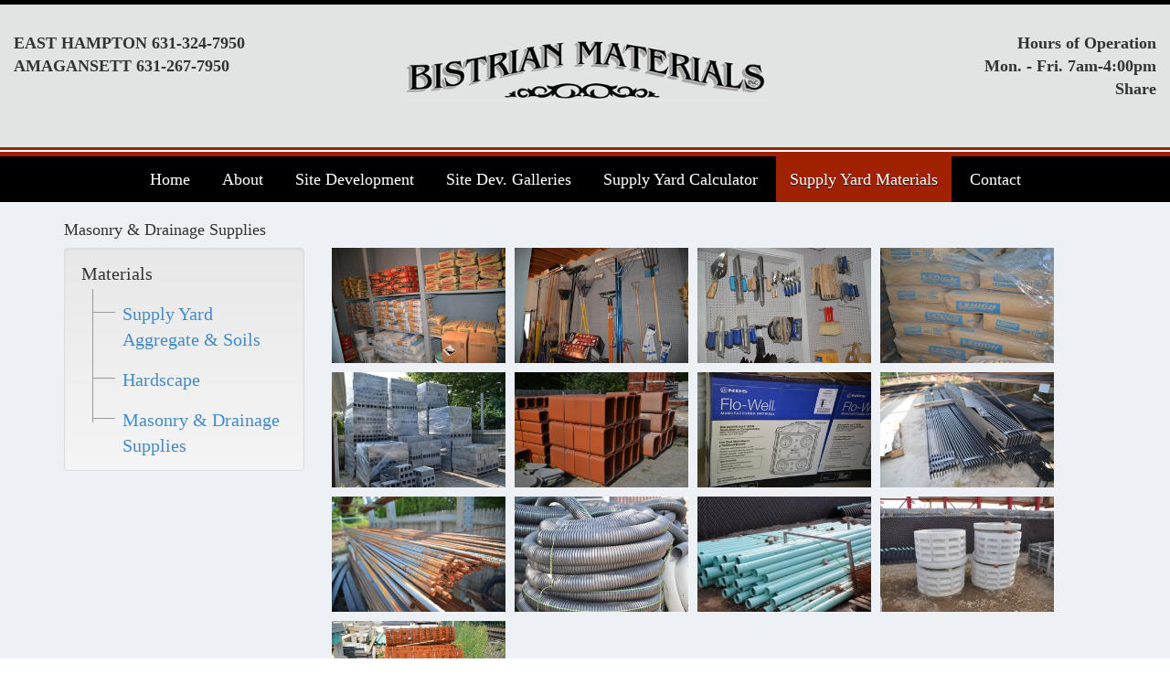

--- FILE ---
content_type: text/html; charset=utf-8
request_url: https://bistrianmaterials.com/gallery/series/supply_yard_materials_gallery/997/
body_size: 5370
content:
<!DOCTYPE html>
<html>
    <head>
        <meta charset="utf-8">
        <meta http-equiv="X-UA-Compatible" content="IE=edge,chrome=1">
        <title>Masonry &amp; Drainage Supplies - Bistrian Materials</title>
        <meta name="viewport" content="width=device-width, initial-scale=1">
        <link rel="stylesheet" href="/css/bootstrap.min.css">
        <link rel="stylesheet" href="/css/bootstrap-theme.min.css">
        <link rel="stylesheet" href="/a_stylesheet.css">
        <script src="//ajax.googleapis.com/ajax/libs/jquery/1.11.0/jquery.js"></script>
        <script>
    window.jQuery || document.write('<script src="/js/vendor/jquery-1.11.0.js"><\/script>')
  </script>
        <script src="/js/vendor/bootstrap.min.js"></script>
        <script src="/js/vendor/modernizr-2.6.2-respond-1.1.0.min.js"></script>
        <link href="/css/font-awesome.css" rel="stylesheet">
         <script src="/static/galleria/galleria.js"></script>  <script language="JavaScript" type="text/javascript" src="/static/galleria/folio/galleria.folio.js"></script>  <link rel="StyleSheet" href="/static/galleria/folio/galleria.folio.css" type="text/css">  <!--[if lte IE 6]><script src="/static/ie6/warning.js"></script><script>window.onload=function(){e("http://hamptonswebdesign.net/clients/codebase/gallery_fader/ie6/")}</script><![endif]--> 
        <meta name="description" content="We provide our customers with a broad range of materials from sand and stone to bluestone and Belgian block for any type of task.">
        <meta name="keywords" content="Sand &amp; Soils,Screened Sand,Topsoil,Fine Mulch,Coarse Mulch,Bluestone Screenings,1/4 Bluestone,3/8 Bluestone,3/4 Bluestone,Stone Dust,Birds Eye,3/8 Crushed Local Gravel,3/4 Crushed Local Gravel,Boulders,RCA,Wood Chips dumped per load,Concrete &amp; Asphalt may be dumped,Grass Clippings &amp; Leaves may be dumped,Brush May be dumped,Masonry Products,Bluestone flagging,Assorted sizes and finishes,Mason Sand,Large Antique Stepper,Colonial Steppers,Pennsylvania Boulder,Large moss covered pennsylvania field stone,Mountain Laurel Steppers,Colonial Steppers,PA High Rise Boulders,Medium Antique Steppers,Medium moss covered,Pennsylvania fieldstone,Irregular Flagging,Pennsylvania Fieldstone Thin,Pennsylvania Fieldstone Heavy,Colonial Wall Stone,Colonial Wall Stone Thin,Full range,Mount Laurel Wall Stone,Earth tone colors,Tumbled irregular Bluestone,wall stone,patios stone,Bluestone Flagging,Stock items,Bluestone Flagging,Thermal Bluestone Flagging,Sawn,flamed tops,Bluestone Strip Veneer,Regular Belgium Block,Black Belgium Block,Pink Belgian Block,Yellow Belgium Block,Jumbo Belgian Block,Granite Flagging and Tread,Granite Flagging,Bluestone Tread,Bluestone Flagging,Bluestone Tread,Variegated,Mt. aurel,Lilac,Beige,Tennessee Crab Orchard Irregular,Granite Wall Stone,Granite thin Veneer,South Bay Quartzite,Used Brick,Glen Gery Danish Blend,Local Boulders,Hand selected,Palletized,Small Local Rounds,Medium Local Rounds,Large Local Rounds,4 inch PVC,4 Inch Corragated Drainage Pipe,Drywells in Assorted Sizes,Roll Wire Mesh,Wire Sheets,Rebar,3/8 &amp; 5/8,5/8 Rebar,Chimney Flu,Assorted Sizes,6 Inch 3 hole,8 Inch Block,2 or 3 hole,4 Inch,Solid Block,2 &amp; 4 inch,landscape, luxurious, hamptons,masonry, maintenance, lawns,hardscapes,amagansett, aquebogue, bridgehampton, bridge hampton, brookhaven, calverton, center moriches, cutchogue, east hampton, easthampton, east marion, east quogue, eastport, flanders, greenport, hampton bays, jamesport, laurel, manorville, mattituck, montauk, moriches, new suffolk, noya...ic, quogue, remsenburg, riverhead, river head, sag harbor, sag harbor village, sagaponack, shelter island, shinnecock hills, shoreham, southampton, southold, springs, town of brookhaven, town of east hampton, town of riverhead, town of shelter island, town of southampton, town of southold, village of dering harbor, wading river, wainscott, water mill, westhampton, westhampton beach, yaphank, new york, manhattan, new york city, long island, suffolk county, nassau county, brooklyn, tri-state area, tri-state">
    </head>
    <body>
        <!--[if lt IE 8]>
            <p class="browsehappy">You are using an <strong>outdated</strong> browser. Please <a href="http://browsehappy.com/">upgrade your browser</a> to improve your experience.</p>
        <![endif]-->
        <div class="container-fluid">
            <header>
                <div class="row header">
                    <div class="col-md-4 col-sm-6 col-xs-12 text-left phone-numbers">
                        EAST HAMPTON 631-324-7950
                        <br />
                        AMAGANSETT 631-267-7950
                        </div>
                    <div class="col-md-4 col-sm-6 col-xs-12 text-center" id="header-img">
                        <img src="/picts/logo.png" class="img-responsive" alt="Hamptons Appraisal Service Corporation">
                        <br />
                    </div>
                    <div class="col-md-4 col-sm-6 col-xs-12 text-right hours-of-operation">
                        <span>
            Hours of Operation<br>
            Mon. - Fri. 7am-4:00pm</span>
                        <div class="social">
                                
                            <div class="share-wrapper">Share
                                <div class="share">
                                    <style>


</style>
	
	
<div class='col-xs-12 col-md-12 id='SOCIAL'>
<center>
<a href="https://www.facebook.com/sharer/sharer.php?u=https://bistrianmaterials.com/gallery/series/supply_yard_materials_gallery/997/&t=Masonry &amp; Drainage Supplies"><img src='/icons/fb.jpg' alt="Facebook" /></a>
<a href="https://plus.google.com/share?url=https://bistrianmaterials.com/gallery/series/supply_yard_materials_gallery/997/&t=Masonry &amp; Drainage Supplies"><img src="/icons/GP.jpg" alt="Google plus" /></a>
<a href="https://twitter.com/intent/tweet?text=https://bistrianmaterials.com/gallery/series/supply_yard_materials_gallery/997/&t=Masonry &amp; Drainage Supplies"><img src='/icons/twitter.jpg' alt="Twitter" /></a>
</center>
</div>

</div>
                            </div>
                        </div>
                    </div>
                </div>
                <div class="row menu-row">
                    <div class="col-md-12 menu-col">
                        <nav id="MENU">
                            <div class="navbar-header">
                                <button type="button" class="navbar-toggle" data-toggle="collapse" data-target=".navbar-collapse">
                                    <span class="sr-only">Toggle navigation</span>
                                    <span class="icon-bar"></span>
                                    <span class="icon-bar"></span>
                                    <span class="icon-bar"></span>
                                    <span class="menu-bar" style="line-height:32px;font-size:16px;">MENU</span>
                                </button>
                                <a class="hidden-lg hidden-md hidden-sm navbar-brand" href="#"><p style="padding-top:10px;color:#FFF;"><i class="fa fa-phone"></i>TEL: +8 737 924 6035</p></a>
                            </div>
                            <div class="navbar-collapse collapse">
                                <ul class="nav navbar-nav">
                                    
    
    <li class="" id="menu-item-725">
    <a href="/" class="" >
                Home      
            </a>
            
            
        </li>
    
    <li class="" id="menu-item-725">
    <a href="/about_us" class="" >
                About      
            </a>
            
            
        </li>
    
    <li class="" id="menu-item-725">
    <a href="/gallery/series/Galleries%201/1978/" class="" >
                Site Development
            </a>
            
            
        </li>
    
    <li class="" id="menu-item-725">
    <a href="/series/galleries2/" class="" >
                Site Dev. Galleries
            </a>
            
            
        </li>
    
    <li class="" id="menu-item-725">
    <a href="/materials___products" class="" >
                Supply Yard Calculator
            </a>
            
            
        </li>
    
    <li class=" active active-self" id="menu-item-725">
    <a href="/series/supply_yard_materials_gallery/" class="" >
                Supply Yard Materials
            </a>
            
            
        </li>
    
    <li class="" id="menu-item-725">
    <a href="/contact_us" class="" >
                Contact
            </a>
            
            
        </li>
    

</ul>
                            </div>
                            <!--/.navbar-collapse -->
                        </nav>
                    </div>
                </div>
                <div class="row">
                    <div class="col-md-12 hidden-xs hidden-sm">
                        <div class="header-underline"></div>
                    </div>
                </div>
            </header>
        </div>
        <div class="body">
            
<!-- gallery/templates/gallery/gallery_fader_tree_series.html -->
<div class="tree-gallery tree-gallery-997 tree-gallery-series-327 container">
<div class="row tree-header-row">
    <div class="col-md-12">
        <a class="btn btn-primary tree-back-to-series-link" href="/gallery/series/materials/"><i class="fa fa-arrow-left"></i> BACK</a>
        
        <h4 class="title gallery-title tree-title">Masonry &amp; Drainage Supplies</h4>
        
    </div>
</div>
<div class="row tree-galleria-row">
    
    <div class="col-md-3 tree-menu">
        
<!-- gallery/tree_menu.html -->
<div class="tree well">
    <ul>
        
        <li id="series-header-328"> 
            <span class="series-link-span">
                <i class="glyphicon glyphicon-folder-open"></i> 
                Materials
            </span>

            <ul>
            
            
            <li  >    
                <span class="gallery-link-span">
                    <a href="/gallery/series/supply_yard_materials_gallery/996/" class="tree-series-link  gallery-link-996">Supply Yard Aggregate &amp; Soils </a>
                </span>
            </li>
            
            <li  >    
                <span class="gallery-link-span">
                    <a href="/gallery/series/supply_yard_materials_gallery/994/" class="tree-series-link  gallery-link-994">Hardscape</a>
                </span>
            </li>
            
            <li  >    
                <span class="gallery-link-span">
                    <a href="/gallery/series/supply_yard_materials_gallery/997/" class="tree-series-link active gallery-link-997">Masonry &amp; Drainage Supplies</a>
                </span>
            </li>
            
            </ul>
        </li>
        
        
    </ul>
</div>


        
    </div> <!-- menu col -->
    
    
    <!-- gallery column -->
    <div class="col-md-9 tree-galleria">
        
        
<!-- gallery/templates/galleria-element.html -->
<div class="cms-element element-galleria-327">
<div class="galleria-327">
	<script>
		var galleria_data_327 = [

			{
                
				
				image: '/images/masonry\u002Ddrainage\u002Dsupplies_ASY 57_resized_1920x1024.jpg',
				
				thumb: '/images/masonry\u002Ddrainage\u002Dsupplies_ASY 57_resized_320x640.jpg',
                big: '/images/masonry\u002Ddrainage\u002Dsupplies_ASY 57.jpg'
                
				
				
				
			}
			
			,
			

			{
                
				
				image: '/images/masonry\u002Ddrainage\u002Dsupplies_ASY 58_resized_1920x1024.jpg',
				
				thumb: '/images/masonry\u002Ddrainage\u002Dsupplies_ASY 58_resized_320x640.jpg',
                big: '/images/masonry\u002Ddrainage\u002Dsupplies_ASY 58.jpg'
                
				
				
				
			}
			
			,
			

			{
                
				
				image: '/images/masonry\u002Ddrainage\u002Dsupplies_ASY 60_resized_1920x1024.jpg',
				
				thumb: '/images/masonry\u002Ddrainage\u002Dsupplies_ASY 60_resized_320x640.jpg',
                big: '/images/masonry\u002Ddrainage\u002Dsupplies_ASY 60.jpg'
                
				
				
				
			}
			
			,
			

			{
                
				
				image: '/images/masonry\u002Ddrainage\u002Dsupplies_ASY 61_resized_1920x1024.jpg',
				
				thumb: '/images/masonry\u002Ddrainage\u002Dsupplies_ASY 61_resized_320x640.jpg',
                big: '/images/masonry\u002Ddrainage\u002Dsupplies_ASY 61.jpg'
                
				
				
				
			}
			
			,
			

			{
                
				
				image: '/images/masonry\u002Ddrainage\u002Dsupplies_ASY 56_resized_1920x1024.jpg',
				
				thumb: '/images/masonry\u002Ddrainage\u002Dsupplies_ASY 56_resized_320x640.jpg',
                big: '/images/masonry\u002Ddrainage\u002Dsupplies_ASY 56.jpg'
                
				
				
				
			}
			
			,
			

			{
                
				
				image: '/images/masonry\u002Ddrainage\u002Dsupplies_ASY 54_resized_1920x1024.jpg',
				
				thumb: '/images/masonry\u002Ddrainage\u002Dsupplies_ASY 54_resized_320x640.jpg',
                big: '/images/masonry\u002Ddrainage\u002Dsupplies_ASY 54.jpg'
                
				
				
				
			}
			
			,
			

			{
                
				
				image: '/images/masonry\u002Ddrainage\u002Dsupplies_ASY 59_resized_1920x1024.jpg',
				
				thumb: '/images/masonry\u002Ddrainage\u002Dsupplies_ASY 59_resized_320x640.jpg',
                big: '/images/masonry\u002Ddrainage\u002Dsupplies_ASY 59.jpg'
                
				
				
				
			}
			
			,
			

			{
                
				
				image: '/images/masonry\u002Ddrainage\u002Dsupplies_ASY 62_resized_1920x1024.jpg',
				
				thumb: '/images/masonry\u002Ddrainage\u002Dsupplies_ASY 62_resized_320x640.jpg',
                big: '/images/masonry\u002Ddrainage\u002Dsupplies_ASY 62.jpg'
                
				
				
				
			}
			
			,
			

			{
                
				
				image: '/images/masonry\u002Ddrainage\u002Dsupplies_ASY 63_resized_1920x1024.jpg',
				
				thumb: '/images/masonry\u002Ddrainage\u002Dsupplies_ASY 63_resized_320x640.jpg',
                big: '/images/masonry\u002Ddrainage\u002Dsupplies_ASY 63.jpg'
                
				
				
				
			}
			
			,
			

			{
                
				
				image: '/images/masonry\u002Ddrainage\u002Dsupplies_ASY 64_resized_1920x1024.jpg',
				
				thumb: '/images/masonry\u002Ddrainage\u002Dsupplies_ASY 64_resized_320x640.jpg',
                big: '/images/masonry\u002Ddrainage\u002Dsupplies_ASY 64.jpg'
                
				
				
				
			}
			
			,
			

			{
                
				
				image: '/images/masonry\u002Ddrainage\u002Dsupplies_1 3 (1)_resized_1920x1024.jpg',
				
				thumb: '/images/masonry\u002Ddrainage\u002Dsupplies_1 3 (1)_resized_320x640.jpg',
                big: '/images/masonry\u002Ddrainage\u002Dsupplies_1 3 (1).jpg'
                
				
				
				
			}
			
			,
			

			{
                
				
				image: '/images/masonry\u002Ddrainage\u002Dsupplies_1 8_resized_1920x1024.jpg',
				
				thumb: '/images/masonry\u002Ddrainage\u002Dsupplies_1 8_resized_320x640.jpg',
                big: '/images/masonry\u002Ddrainage\u002Dsupplies_1 8.jpg'
                
				
				
				
			}
			
			,
			

			{
                
				
				image: '/images/masonry\u002Ddrainage\u002Dsupplies_ASY 65_resized_1920x1024.jpg',
				
				thumb: '/images/masonry\u002Ddrainage\u002Dsupplies_ASY 65_resized_320x640.jpg',
                big: '/images/masonry\u002Ddrainage\u002Dsupplies_ASY 65.jpg'
                
				
				
				
			}
			

		];
		var galleria_settings_327 = {"description_source": "gallery", "height": 0.5, "menu_position": "left", "showInfo": true, "thumbnails": true, "fullscreenCrop": false, "transition": "fade", "imageCrop": true, "text_position": "left", "showImagenav": true, "element_id": 327, "hide_description_under_gallery": true, "autoplay": 3000};
		galleria_settings_327.dataSource = galleria_data_327;
		Galleria.run('.galleria-327', galleria_settings_327);
	</script>
</div> <!-- galleria-327 -->

</div> <!-- cms-element -->

    
    <style>
        .galleria-327 .galleria-thumbnails .galleria-image {
            width: px;
        }
    </style>
    

    </div>
    <!-- end gallery column -->
    

    
</div>

<div class="row tree-galleria-row">
    <div class="col-md-12 tree-description">
        
    </div>
</div>

</div> <!-- tree-gallery -->
<script>
$(function () {
    $('.tree li:has(ul)').addClass('parent_li').find(' > span').attr('title', 'Collapse this branch');

    $('.tree li.parent_li > span').on('click', function (e) {
        var children = $(this).parent('li.parent_li').find(' > ul > li');
        if (children.is(":visible")) {
            children.hide('fast');
            $(this).attr('title', 'Expand').find(' > i').addClass('glyphicon-plus-sign').removeClass('glyphicon-minus-sign');
        } else {
            children.show('fast');
            $(this).attr('title', 'Collapse').find(' > i').addClass('glyphicon-minus-sign').removeClass('glyphicon-plus-sign');
        }
        e.stopPropagation();
    });

});
</script>
<style>
.tree {
    min-height:20px;
    padding:0px;
    margin-bottom:20px;
}
.tree>ul {
    padding-left: 5px;
}
.tree li {
    list-style-type:none;
    margin:0;
    padding:10px 5px 0 5px;
    position:relative
}
.tree li::before, .tree li::after {
    content:'';
    left:-20px;
    position:absolute;
    right:auto
}
.tree li::before {
    border-left:1px solid #999;
    bottom:50px;
    height:100%;
    top:0;
    width:1px
}
.tree li::after {
    border-top:1px solid #999;
    height:20px;
    top:25px;
    width:25px
}
.tree li span {
    display:inline-block;
    padding:3px 8px;
    text-decoration:none
}
.tree li.parent_li>span {
    cursor:pointer
}
.tree>ul>li::before, .tree>ul>li::after {
    border:0
}
.tree li:last-child::before {
    height:30px
}
</style>

</div>
        <div class="container-fluid">
            <footer>
                <div class="row">
                    <div class="col-md-5 col-sm-5 col-xs-12 text-center">
                        <p>
            © Copyright 2014 Bistrian Materials</p>
                    </div>
                    <div class="col-md-2 col-sm-2 col-xs-12 text-center">
                        <div class="social">
                                
                            <div class="share-wrapper">Share
                                <div class="share">
                                    <style>


</style>
	
	
<div class='col-xs-12 col-md-12 id='SOCIAL'>
<center>
<a href="https://www.facebook.com/sharer/sharer.php?u=https://bistrianmaterials.com/gallery/series/supply_yard_materials_gallery/997/&t=Masonry &amp; Drainage Supplies"><img src='/icons/fb.jpg' alt="Facebook" /></a>
<a href="https://plus.google.com/share?url=https://bistrianmaterials.com/gallery/series/supply_yard_materials_gallery/997/&t=Masonry &amp; Drainage Supplies"><img src="/icons/GP.jpg" alt="Google plus" /></a>
<a href="https://twitter.com/intent/tweet?text=https://bistrianmaterials.com/gallery/series/supply_yard_materials_gallery/997/&t=Masonry &amp; Drainage Supplies"><img src='/icons/twitter.jpg' alt="Twitter" /></a>
</center>
</div>

</div>
                            </div>
                        </div>
                    </div>
                    <div class="col-md-5 col-sm-5 col-xs-12 text-center">
                        <p>Website by&nbsp;<a href="http://hamptonswebdesign.com/">Hamptons Web Design</a></p>
                    </div>
                </div>
            </footer>
        </div>
        <!-- /container -->
        <script type="text/javascript">

  (function(i,s,o,g,r,a,m){i['GoogleAnalyticsObject']=r;i[r]=i[r]||function(){
  (i[r].q=i[r].q||[]).push(arguments)},i[r].l=1*new Date();a=s.createElement(o),
  m=s.getElementsByTagName(o)[0];a.async=1;a.src=g;m.parentNode.insertBefore(a,m)
  })(window,document,'script','https://www.google-analytics.com/analytics.js','ga');

  ga('create', '', 'auto');
  ga('send', 'pageview');
  </script>
        <script type="text/javascript">
    $('.share-wrapper').click(function() {
                $(this).find('.share').toggle();
            });
  </script>
        <script>
    <!-- MENU HOVER ANIMATE -->
    		$(document).ready(function() {
    			$('.nav > .dropdown').hover(function() {
    			$(this).find('.dropdown-menu').first().stop(true, true).delay(200).slideDown(400);
    		    }, function() {
    			$(this).find('.dropdown-menu').first().stop(true, true).slideUp(200)
    		    });
    		});
  </script>
        <script>
    $(document).ready(function() {
                var button = $('#BACK_BUTTON');
                button.click(function() {
                    $('body,html').animate({scrollTop: 0}, 800)
                });
            });
  </script>
        <script>
    $(document).ready(function() {
      $('#volume-calculator-button').click(function(e) {
        e.preventDefault();
        var width = parseFloat($('#width-field').val().replace(',', '.'));
        if(isNaN(width)) alert('Width needs to be a positive number!')
        console.log('width: ' + width);
        var height = parseFloat($('#height-field').val().replace(',', '.'));
        if(isNaN(height)) alert('Height needs to be a positive number!')
        console.log('height: ' + height);
        var depth = parseFloat($('#depth-field').val().replace(',', '.'));
        if(isNaN(depth) || depth <= 0) alert('Depth needs to be a positive number!');
        if($('#depth-unit').val() == "in") {
          console.log("inches");
          depth = depth / 12.0;
        }
        console.log('depth: ' + depth);
        var cubic_feet = width * height * depth;
        var cubic_yards = cubic_feet / 27.0;
        $('#cubic-yards-required').html('Cubic yards required: ' + cubic_yards);
      });
    });
  </script>
        
    </body>
</html>


--- FILE ---
content_type: text/css
request_url: https://bistrianmaterials.com/a_stylesheet.css
body_size: 1998
content:
@import url(http://fonts.googleapis.com/css?family=EB+Garamond);
/* Default font and size */

html,body {
    font-family:'Garamond', 'EB Garamond', serif;
    font-size: 20px;
}




.tree well {
    font-size: 14px;
	width:60%;
}

.series-link-span i {display: none}

.projects-series-191 button [data-filter="*"] 
{display: none;}


.tree-back-to-series-link { display: none; }

.element-galleria-32 {
    font-size: 14px;
    margin-left: 0px;
    margin-right:0px;
    margin-bottom:0px;
	padding-left: 15px;
    padding-right: 15px;
}

.nothing {
    margin:0px;
}

.galleria-image-nav-left {
    margin-left: 60px;
	left: -50px !important;
}

.galleria-image-nav-right {
    margin-right: 60px;
	right: -50px !important;
}

.fader-links  {
 /*   margin-left: 400px;   */
}
.fader-links ul {
    list-style-type: none;
    padding-left: 20px;
}

.galleria-image {
    font-size: 14px;
    margin-left: 0px;
    margin-bottom:20px       
}

.fader-description {
    font-size: 14px;
    margin-left: -220px;
    margin-bottom:20px;
    margin-top: 20px;
}

h2 a{
color: #8C772B !important;
}






/* Homepage Color of text */
.html-453{
    	color: #000;
    	font-size:12pt;
}

/* Color of links */
.links{
        color: #000;
}
   
@media (min-width:768px) and (max-width: 991px){
}

/* Computer or mobile in horizontal mode */
@media (min-width: 767px) {
    /* Menu item border etc */
    .navbar-nav>li {
	float: none; 
	display: inline-block;
	zoom: 0;
    }
    /* Hovered menu item */
    .navbar-nav>li.active
    {
	color: #E9B23D;
    }
    .menu-row {
	border-top: solid 5px #A02100;
	background: black;
    }
    #MENU {
	text-align: center;
    }

    /* Center the phone numbers in header vertically */
    .header .phone-numbers {       
	padding-top: 20px;
	padding-bottom: 20px;
    }
    .header .hours-of-operation {
	padding-top: 20px;
	padding-bottom: 20px;
    }

    body {
	border-top: black 5px solid;
    }
}

/* FONT SIZES - PER PAGE */


/* CALCULATOR ============================= */

.html-518 {
        margin-left:0px;
} 

/* FONT SIZES - GALLERY TITLES */

.fader-description {
    color: #000000;
    font-size: 16px;
    text-align:justify;
    margin-left:5px;
    margin-right:5px;
	padding-left: 15px;
	padding-right:15px;
}

/* FONT SIZES - GALLERY TITLES */

   
gallery-title tree-title { display: none; }



/* FONT SIZES - GALLERY TITLES 
.gallery-title {display:none}
    color: #000000;
    font-size: 24px;
    margin-left:20px;
}*/



/* MATERIALS & PRODUCTS - GALLERY SPACING*/
.masonry-498 .isotope-item {
        padding-top: 10px;
          padding-right: 10px;
}

/* Menu item color */
.navbar-nav a {
    color: #fff;
    font-size: 18px;
}

.navbar-nav a:hover,
.navbar-nav .active a,
.nav>li>a:hover {
    background: #A02100;
}

body {
    background-color: #fff;
}
/* Social media icon sizes */
.social i {
    /*background-color:#222;*/
    color:#222;
    font-size:18px;
    target-name:new;
    target-new:tab;
    text-align:right;
}

#MENU .navbar-toggle {
    margin-bottom:0;
}
#MENU .navbar-toggle span {
    margin-left:auto;
    margin-right:auto;
}

.navbar-nav > li > a {
    text-shadow: 0px 1px 0px rgba(18, 16, 16, 1);
}
/* Header */

.header {
    padding-top: 10px;
    font-size: 18px;
    font-weight: bold;
    background: #E2E4E3;
    border-bottom: #A02100 3px solid;
    margin-bottom: 2px;
}

/* Share widget code */
.share-wrapper {
    position:relative;
    display: inline;
    cursor: pointer;
}
.share {
    display:none;
    position:absolute;
    width:220px;
    background-color:#FFF;
    border:2px solid #000;
    z-index: 10;
    padding:10px;
    margin-top:10px; 
    text-align: left;
}
@media (min-width: 767px) {
    .share {
	right:0;
    }
	#depth-field{
margin-bottom:10px;
}
	
}

.element-galleria-450 {
margin: 0px auto;
margin-top: 0px;
margin-right: auto;
margin-bottom: 30px;
margin-left: auto;
margin-bottom: 30px;
position: relative;
box-shadow: 0 20px 15px rgba(0,0,0,0.3),0 0 40px rgba(0,0,0,0.1) inset;

}


footer .row {
    border-top: solid 5px #A02100;
    padding-top: 10px;
    margin-top: 10px;
    background: black;
    color: white;
}
/* Social icons in footer */
footer .social i {
    /*background-color:#222;*/
    color:#fff;
}

/* Links in footer */
footer a {
    color: #fff;
}

footer a:hover {
    color: #fdd;
}

/* Playing area */
.body {
    padding-top: 10px;
    background: #EDF0F5;
}

/* The social popup */
.popover {
    color: black;
}
#SOCIAL_LINE {
    display:inline;
}
.fb-like {
    position: relative;
    top: -5px;
    margin-left:15px;
}

.appraisal-form-link {
    color: #5B7DC7;
    border: solid 1px #C98824;
    font-weight: bold;
    padding: 3px;
}

/* Calculator result box */
#cubic-yards-required {
    padding: 10px;
    background: #F5F5DC;
}

/* Space before inputs */
#calculator-form .form-group {
    margin-left: 0px;
}

/* Don't use the default font which has ridiculously small digits */
#calculator-form input.form-control {
    font-family: serif;
}

#filters {
	margin-left: 15px;
}

.title.projects-title {
	margin-left: 15px;
}
@media (min-width: 767px) {
.form-inline .form-control {
    display: inline-block;
    width: 90px;
    vertical-align: middle;
	}
}
@media (max-width: 766px) {
.navbar-nav > li > a {
    color:#000;
}
.navbar-nav a:hover, .navbar-nav .active a, .nav > li > a:hover {
   color:#fff;
}
}
@media (min-width: 1200px) {
 .form-inline .form-control {
    display: inline-block;
    width: auto;
    vertical-align: middle;
	}
}
#header-img{
padding-top: 25px;
padding-bottom: 25px;
}

.share {
    right: 0px;
}
footer .share {
    top: -150px;
}

#depth-field{
margin-bottom:0px;
}

--- FILE ---
content_type: text/css
request_url: https://bistrianmaterials.com/static/galleria/folio/galleria.folio.css
body_size: 1064
content:
/* Galleria Folio Theme 2012-08-07 | http://galleria.io/license/ | (c) Aino */

#galleria-loader{height:1px!important}

.galleria-container {
    position:relative;
    font-family:arial,sans-serif;
    /*background:#fff;*/
}
.galleria-container img {
    -moz-user-select: none;
    -webkit-user-select: none;
    -o-user-select: none;
}
.galleria-stage {
    width:100%;
    height:100%;
    background:#000;
    top:0;
    left:-10000px;
    position: absolute;
}

.galleria-thumbnails .galleria-image {
    width: 190px;
    height: 120px;
    margin: 0 10px 10px 0;
    position:absolute!important;
    top:0;
    left:0;
    cursor: pointer; /* opera */
    cursor: url(cursor-zoom.png), -moz-zoom-in; /* chrome, FF */
    cursor: pointer\9; /* IE */
    background:#eee url(miniloader.gif) no-repeat 50% 50%;
}

.galleria-loader {
    width:64px;
    height:64px;
    display:none;
    position:absolute;
    top:50%;
    left:50%;
    margin-left:-16px;
    margin-top:-16px;
    background:#000 url(loader.gif) no-repeat 50% 50%;
    z-index:3;
    opacity:.5;
    filter: alpha(opacity=50);
    border-radius:5px;
    -moz-border-radius: 5px;
    -webkit-border-radius: 5px;
}

.galleria-info {
    display:none;
    background:#000;
    color:#fff;
    padding:8px 0;
    z-index:3;
    position:absolute;
    bottom:10px;
    background:rgba(0,0,0,0.7);
    font-size:12px;
    line-height:16px;
    max-width:50%;
}

.galleria-info-text {
    padding: 0 12px;
}

.galleria-info-description {
    color:#bbb;
}

:root *> .galleria-info-description {
    color:rgba(255,255,255,0.6);
}

.galleria-plus {
    position:absolute;
    top:0;
    left:0;
    height:100%;
    width:100%;
    background:url(bg.png);
    color:#fff;
    line-height:1.2;
    font-size:11px;
    display:none;
}
.galleria-plus span {
    position:absolute;
    bottom:5px;
    left:5px;
    background:#000;
    background:rgba(0,0,0,.5);
    padding: 1px 5px;
    max-width:160px;
}

.galleria-close{
    width:50px;
    height:50px;
    position:absolute;
    top:0;
    right:0;
    background:url(close.png) no-repeat 0 0;
    z-index:100;
    cursor:pointer;
}

.galleria-close:hover{
    background-position:0 -50px;
}

.galleria-image-nav {
    height:100%;
    width:100%;
    position:absolute;
    top:0;
    left:0;
}
.galleria-image-nav-left,
.galleria-image-nav-right {
    width:50%;
    height:100%;
    background:url(left.png) no-repeat 0 50%;
    position:absolute;
    left:0;
    z-index:3;
    cursor:pointer;
}
.galleria-image-nav-right {
    left:auto;
    right:0;
    background:url(right.png) no-repeat 100% 50%;
}

.galleria-image-nav-left:hover{background-image:url(left-hover.png);}
.galleria-image-nav-right:hover{background-image:url(right-hover.png);}

.galleria-image-nav-left.cur{cursor:url(left-cursor.png),pointer;background:none!important}
.galleria-image-nav-right.cur{cursor:url(right-cursor.png),pointer;background:none!important}

.galleria-container.iframe .galleria-image-nav{height:100px;top:50%;margin-top:-50px}

.galleria-container.iframe.touch .galleria-images iframe{margin-top:40px}
.galleria-container.iframe.touch .galleria-info{bottom:40px}

.galleria-container.iframe .galleria-image-nav-left,
.galleria-container.iframe .galleria-image-nav-left.cur{cursor:pointer;background:url(left.png) no-repeat 0 50%!important;width:100px;}
.galleria-container.iframe .galleria-image-nav-right,
.galleria-container.iframe .galleria-image-nav-right.cur{cursor:pointer;background:url(right.png) no-repeat 100% 50%!important;width:100px}

.galleria-container.iframe .galleria-image-nav-left:hover,
.galleria-container.iframe .galleria-image-nav-left.cur:hover{background-image:url(left-hover.png)!important;}
.galleria-container.iframe .galleria-image-nav-right:hover,
.galleria-container.iframe .galleria-image-nav-right.cur:hover{background-image:url(right-hover.png)!important;}

.galleria-preloader{height:4px;width:180px;background:#eee;position:absolute;top:0;}
.galleria-loaded{height:4px;width:0%;background:#444;}
